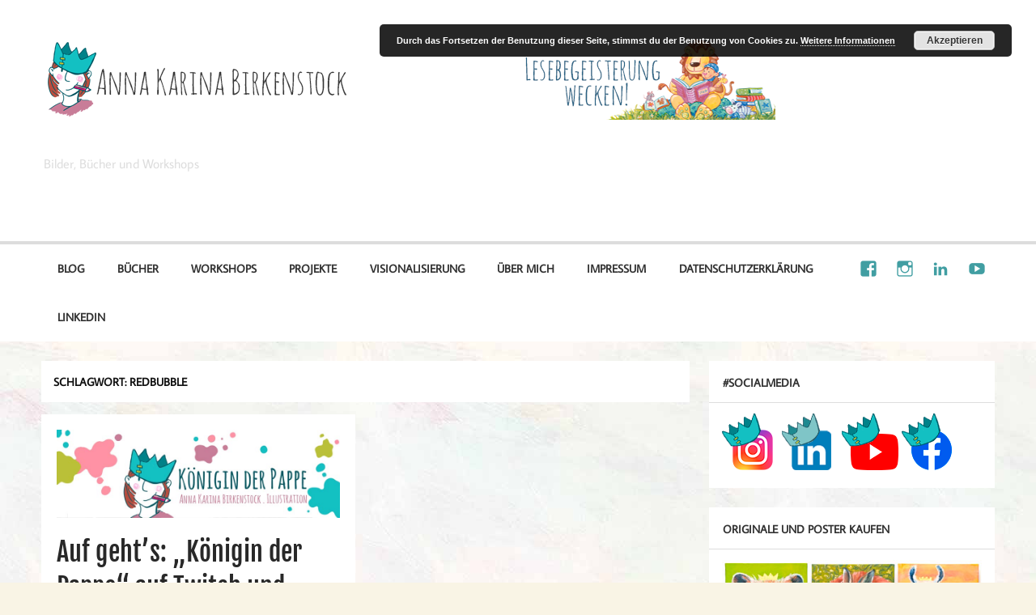

--- FILE ---
content_type: text/html; charset=UTF-8
request_url: https://www.annakarina.de/blog/tag/redbubble/
body_size: 12306
content:
<!DOCTYPE html><!-- HTML 5 -->
<html lang="de">

<head>
<meta charset="UTF-8" />
<meta name="viewport" content="width=device-width, initial-scale=1">
<link rel="profile" href="http://gmpg.org/xfn/11" />
<link rel="pingback" href="https://www.annakarina.de/xmlrpc.php" />

<title>Redbubble &#8211; Anna Karina Birkenstock</title>
<meta name='robots' content='max-image-preview:large' />
<link rel="alternate" type="application/rss+xml" title="Anna Karina Birkenstock &raquo; Feed" href="https://www.annakarina.de/feed/" />
<link rel="alternate" type="application/rss+xml" title="Anna Karina Birkenstock &raquo; Kommentar-Feed" href="https://www.annakarina.de/comments/feed/" />
<link rel="alternate" type="text/calendar" title="Anna Karina Birkenstock &raquo; iCal Feed" href="https://www.annakarina.de/events/?ical=1" />
<link rel="alternate" type="application/rss+xml" title="Anna Karina Birkenstock &raquo; Redbubble Schlagwort-Feed" href="https://www.annakarina.de/blog/tag/redbubble/feed/" />
<style id='wp-img-auto-sizes-contain-inline-css' type='text/css'>
img:is([sizes=auto i],[sizes^="auto," i]){contain-intrinsic-size:3000px 1500px}
/*# sourceURL=wp-img-auto-sizes-contain-inline-css */
</style>
<link rel='stylesheet' id='momentous-custom-fonts-css' href='https://www.annakarina.de/wp-content/themes/momentous-lite/css/custom-fonts.css?ver=20180413' type='text/css' media='all' />
<style id='wp-emoji-styles-inline-css' type='text/css'>

	img.wp-smiley, img.emoji {
		display: inline !important;
		border: none !important;
		box-shadow: none !important;
		height: 1em !important;
		width: 1em !important;
		margin: 0 0.07em !important;
		vertical-align: -0.1em !important;
		background: none !important;
		padding: 0 !important;
	}
/*# sourceURL=wp-emoji-styles-inline-css */
</style>
<link rel='stylesheet' id='wp-block-library-css' href='https://www.annakarina.de/wp-includes/css/dist/block-library/style.min.css?ver=6.9' type='text/css' media='all' />
<style id='wp-block-list-inline-css' type='text/css'>
ol,ul{box-sizing:border-box}:root :where(.wp-block-list.has-background){padding:1.25em 2.375em}
/*# sourceURL=https://www.annakarina.de/wp-includes/blocks/list/style.min.css */
</style>
<style id='wp-block-paragraph-inline-css' type='text/css'>
.is-small-text{font-size:.875em}.is-regular-text{font-size:1em}.is-large-text{font-size:2.25em}.is-larger-text{font-size:3em}.has-drop-cap:not(:focus):first-letter{float:left;font-size:8.4em;font-style:normal;font-weight:100;line-height:.68;margin:.05em .1em 0 0;text-transform:uppercase}body.rtl .has-drop-cap:not(:focus):first-letter{float:none;margin-left:.1em}p.has-drop-cap.has-background{overflow:hidden}:root :where(p.has-background){padding:1.25em 2.375em}:where(p.has-text-color:not(.has-link-color)) a{color:inherit}p.has-text-align-left[style*="writing-mode:vertical-lr"],p.has-text-align-right[style*="writing-mode:vertical-rl"]{rotate:180deg}
/*# sourceURL=https://www.annakarina.de/wp-includes/blocks/paragraph/style.min.css */
</style>
<style id='global-styles-inline-css' type='text/css'>
:root{--wp--preset--aspect-ratio--square: 1;--wp--preset--aspect-ratio--4-3: 4/3;--wp--preset--aspect-ratio--3-4: 3/4;--wp--preset--aspect-ratio--3-2: 3/2;--wp--preset--aspect-ratio--2-3: 2/3;--wp--preset--aspect-ratio--16-9: 16/9;--wp--preset--aspect-ratio--9-16: 9/16;--wp--preset--color--black: #353535;--wp--preset--color--cyan-bluish-gray: #abb8c3;--wp--preset--color--white: #ffffff;--wp--preset--color--pale-pink: #f78da7;--wp--preset--color--vivid-red: #cf2e2e;--wp--preset--color--luminous-vivid-orange: #ff6900;--wp--preset--color--luminous-vivid-amber: #fcb900;--wp--preset--color--light-green-cyan: #7bdcb5;--wp--preset--color--vivid-green-cyan: #00d084;--wp--preset--color--pale-cyan-blue: #8ed1fc;--wp--preset--color--vivid-cyan-blue: #0693e3;--wp--preset--color--vivid-purple: #9b51e0;--wp--preset--color--primary: #22a8d8;--wp--preset--color--light-gray: #f0f0f0;--wp--preset--color--dark-gray: #777777;--wp--preset--gradient--vivid-cyan-blue-to-vivid-purple: linear-gradient(135deg,rgb(6,147,227) 0%,rgb(155,81,224) 100%);--wp--preset--gradient--light-green-cyan-to-vivid-green-cyan: linear-gradient(135deg,rgb(122,220,180) 0%,rgb(0,208,130) 100%);--wp--preset--gradient--luminous-vivid-amber-to-luminous-vivid-orange: linear-gradient(135deg,rgb(252,185,0) 0%,rgb(255,105,0) 100%);--wp--preset--gradient--luminous-vivid-orange-to-vivid-red: linear-gradient(135deg,rgb(255,105,0) 0%,rgb(207,46,46) 100%);--wp--preset--gradient--very-light-gray-to-cyan-bluish-gray: linear-gradient(135deg,rgb(238,238,238) 0%,rgb(169,184,195) 100%);--wp--preset--gradient--cool-to-warm-spectrum: linear-gradient(135deg,rgb(74,234,220) 0%,rgb(151,120,209) 20%,rgb(207,42,186) 40%,rgb(238,44,130) 60%,rgb(251,105,98) 80%,rgb(254,248,76) 100%);--wp--preset--gradient--blush-light-purple: linear-gradient(135deg,rgb(255,206,236) 0%,rgb(152,150,240) 100%);--wp--preset--gradient--blush-bordeaux: linear-gradient(135deg,rgb(254,205,165) 0%,rgb(254,45,45) 50%,rgb(107,0,62) 100%);--wp--preset--gradient--luminous-dusk: linear-gradient(135deg,rgb(255,203,112) 0%,rgb(199,81,192) 50%,rgb(65,88,208) 100%);--wp--preset--gradient--pale-ocean: linear-gradient(135deg,rgb(255,245,203) 0%,rgb(182,227,212) 50%,rgb(51,167,181) 100%);--wp--preset--gradient--electric-grass: linear-gradient(135deg,rgb(202,248,128) 0%,rgb(113,206,126) 100%);--wp--preset--gradient--midnight: linear-gradient(135deg,rgb(2,3,129) 0%,rgb(40,116,252) 100%);--wp--preset--font-size--small: 13px;--wp--preset--font-size--medium: 20px;--wp--preset--font-size--large: 36px;--wp--preset--font-size--x-large: 42px;--wp--preset--spacing--20: 0.44rem;--wp--preset--spacing--30: 0.67rem;--wp--preset--spacing--40: 1rem;--wp--preset--spacing--50: 1.5rem;--wp--preset--spacing--60: 2.25rem;--wp--preset--spacing--70: 3.38rem;--wp--preset--spacing--80: 5.06rem;--wp--preset--shadow--natural: 6px 6px 9px rgba(0, 0, 0, 0.2);--wp--preset--shadow--deep: 12px 12px 50px rgba(0, 0, 0, 0.4);--wp--preset--shadow--sharp: 6px 6px 0px rgba(0, 0, 0, 0.2);--wp--preset--shadow--outlined: 6px 6px 0px -3px rgb(255, 255, 255), 6px 6px rgb(0, 0, 0);--wp--preset--shadow--crisp: 6px 6px 0px rgb(0, 0, 0);}:where(.is-layout-flex){gap: 0.5em;}:where(.is-layout-grid){gap: 0.5em;}body .is-layout-flex{display: flex;}.is-layout-flex{flex-wrap: wrap;align-items: center;}.is-layout-flex > :is(*, div){margin: 0;}body .is-layout-grid{display: grid;}.is-layout-grid > :is(*, div){margin: 0;}:where(.wp-block-columns.is-layout-flex){gap: 2em;}:where(.wp-block-columns.is-layout-grid){gap: 2em;}:where(.wp-block-post-template.is-layout-flex){gap: 1.25em;}:where(.wp-block-post-template.is-layout-grid){gap: 1.25em;}.has-black-color{color: var(--wp--preset--color--black) !important;}.has-cyan-bluish-gray-color{color: var(--wp--preset--color--cyan-bluish-gray) !important;}.has-white-color{color: var(--wp--preset--color--white) !important;}.has-pale-pink-color{color: var(--wp--preset--color--pale-pink) !important;}.has-vivid-red-color{color: var(--wp--preset--color--vivid-red) !important;}.has-luminous-vivid-orange-color{color: var(--wp--preset--color--luminous-vivid-orange) !important;}.has-luminous-vivid-amber-color{color: var(--wp--preset--color--luminous-vivid-amber) !important;}.has-light-green-cyan-color{color: var(--wp--preset--color--light-green-cyan) !important;}.has-vivid-green-cyan-color{color: var(--wp--preset--color--vivid-green-cyan) !important;}.has-pale-cyan-blue-color{color: var(--wp--preset--color--pale-cyan-blue) !important;}.has-vivid-cyan-blue-color{color: var(--wp--preset--color--vivid-cyan-blue) !important;}.has-vivid-purple-color{color: var(--wp--preset--color--vivid-purple) !important;}.has-black-background-color{background-color: var(--wp--preset--color--black) !important;}.has-cyan-bluish-gray-background-color{background-color: var(--wp--preset--color--cyan-bluish-gray) !important;}.has-white-background-color{background-color: var(--wp--preset--color--white) !important;}.has-pale-pink-background-color{background-color: var(--wp--preset--color--pale-pink) !important;}.has-vivid-red-background-color{background-color: var(--wp--preset--color--vivid-red) !important;}.has-luminous-vivid-orange-background-color{background-color: var(--wp--preset--color--luminous-vivid-orange) !important;}.has-luminous-vivid-amber-background-color{background-color: var(--wp--preset--color--luminous-vivid-amber) !important;}.has-light-green-cyan-background-color{background-color: var(--wp--preset--color--light-green-cyan) !important;}.has-vivid-green-cyan-background-color{background-color: var(--wp--preset--color--vivid-green-cyan) !important;}.has-pale-cyan-blue-background-color{background-color: var(--wp--preset--color--pale-cyan-blue) !important;}.has-vivid-cyan-blue-background-color{background-color: var(--wp--preset--color--vivid-cyan-blue) !important;}.has-vivid-purple-background-color{background-color: var(--wp--preset--color--vivid-purple) !important;}.has-black-border-color{border-color: var(--wp--preset--color--black) !important;}.has-cyan-bluish-gray-border-color{border-color: var(--wp--preset--color--cyan-bluish-gray) !important;}.has-white-border-color{border-color: var(--wp--preset--color--white) !important;}.has-pale-pink-border-color{border-color: var(--wp--preset--color--pale-pink) !important;}.has-vivid-red-border-color{border-color: var(--wp--preset--color--vivid-red) !important;}.has-luminous-vivid-orange-border-color{border-color: var(--wp--preset--color--luminous-vivid-orange) !important;}.has-luminous-vivid-amber-border-color{border-color: var(--wp--preset--color--luminous-vivid-amber) !important;}.has-light-green-cyan-border-color{border-color: var(--wp--preset--color--light-green-cyan) !important;}.has-vivid-green-cyan-border-color{border-color: var(--wp--preset--color--vivid-green-cyan) !important;}.has-pale-cyan-blue-border-color{border-color: var(--wp--preset--color--pale-cyan-blue) !important;}.has-vivid-cyan-blue-border-color{border-color: var(--wp--preset--color--vivid-cyan-blue) !important;}.has-vivid-purple-border-color{border-color: var(--wp--preset--color--vivid-purple) !important;}.has-vivid-cyan-blue-to-vivid-purple-gradient-background{background: var(--wp--preset--gradient--vivid-cyan-blue-to-vivid-purple) !important;}.has-light-green-cyan-to-vivid-green-cyan-gradient-background{background: var(--wp--preset--gradient--light-green-cyan-to-vivid-green-cyan) !important;}.has-luminous-vivid-amber-to-luminous-vivid-orange-gradient-background{background: var(--wp--preset--gradient--luminous-vivid-amber-to-luminous-vivid-orange) !important;}.has-luminous-vivid-orange-to-vivid-red-gradient-background{background: var(--wp--preset--gradient--luminous-vivid-orange-to-vivid-red) !important;}.has-very-light-gray-to-cyan-bluish-gray-gradient-background{background: var(--wp--preset--gradient--very-light-gray-to-cyan-bluish-gray) !important;}.has-cool-to-warm-spectrum-gradient-background{background: var(--wp--preset--gradient--cool-to-warm-spectrum) !important;}.has-blush-light-purple-gradient-background{background: var(--wp--preset--gradient--blush-light-purple) !important;}.has-blush-bordeaux-gradient-background{background: var(--wp--preset--gradient--blush-bordeaux) !important;}.has-luminous-dusk-gradient-background{background: var(--wp--preset--gradient--luminous-dusk) !important;}.has-pale-ocean-gradient-background{background: var(--wp--preset--gradient--pale-ocean) !important;}.has-electric-grass-gradient-background{background: var(--wp--preset--gradient--electric-grass) !important;}.has-midnight-gradient-background{background: var(--wp--preset--gradient--midnight) !important;}.has-small-font-size{font-size: var(--wp--preset--font-size--small) !important;}.has-medium-font-size{font-size: var(--wp--preset--font-size--medium) !important;}.has-large-font-size{font-size: var(--wp--preset--font-size--large) !important;}.has-x-large-font-size{font-size: var(--wp--preset--font-size--x-large) !important;}
/*# sourceURL=global-styles-inline-css */
</style>

<style id='classic-theme-styles-inline-css' type='text/css'>
/*! This file is auto-generated */
.wp-block-button__link{color:#fff;background-color:#32373c;border-radius:9999px;box-shadow:none;text-decoration:none;padding:calc(.667em + 2px) calc(1.333em + 2px);font-size:1.125em}.wp-block-file__button{background:#32373c;color:#fff;text-decoration:none}
/*# sourceURL=/wp-includes/css/classic-themes.min.css */
</style>
<link rel='stylesheet' id='momentous-lite-stylesheet-css' href='https://www.annakarina.de/wp-content/themes/momentous-lite/style.css?ver=1.4.5' type='text/css' media='all' />
<link rel='stylesheet' id='momentous-pro-stylesheet-css' href='https://www.annakarina.de/wp-content/plugins/momentous-pro/css/momentous-pro.css?ver=1.0.2' type='text/css' media='all' />
<link rel='stylesheet' id='genericons-css' href='https://www.annakarina.de/wp-content/themes/momentous-lite/css/genericons/genericons.css?ver=3.4.1' type='text/css' media='all' />
<link rel='stylesheet' id='fancybox-css' href='https://www.annakarina.de/wp-content/plugins/easy-fancybox/fancybox/1.5.4/jquery.fancybox.min.css?ver=6.9' type='text/css' media='screen' />
<style id='fancybox-inline-css' type='text/css'>
#fancybox-outer{background:#000}#fancybox-content{background:#000;border-color:#000;color:inherit;}#fancybox-title,#fancybox-title-float-main{color:#fff}
/*# sourceURL=fancybox-inline-css */
</style>
<script type="text/javascript" src="https://www.annakarina.de/wp-includes/js/jquery/jquery.min.js?ver=3.7.1" id="jquery-core-js"></script>
<script type="text/javascript" src="https://www.annakarina.de/wp-includes/js/jquery/jquery-migrate.min.js?ver=3.4.1" id="jquery-migrate-js"></script>
<script type="text/javascript" src="https://www.annakarina.de/wp-content/themes/momentous-lite/js/navigation.js?ver=20160719" id="momentous-lite-jquery-navigation-js"></script>
<script type="text/javascript" src="https://www.annakarina.de/wp-includes/js/imagesloaded.min.js?ver=5.0.0" id="imagesloaded-js"></script>
<script type="text/javascript" src="https://www.annakarina.de/wp-includes/js/masonry.min.js?ver=4.2.2" id="masonry-js"></script>
<script type="text/javascript" src="https://www.annakarina.de/wp-content/themes/momentous-lite/js/masonry-init.js?ver=20160719" id="momentous-lite-masonry-js"></script>
<link rel="https://api.w.org/" href="https://www.annakarina.de/wp-json/" /><link rel="alternate" title="JSON" type="application/json" href="https://www.annakarina.de/wp-json/wp/v2/tags/167" /><link rel="EditURI" type="application/rsd+xml" title="RSD" href="https://www.annakarina.de/xmlrpc.php?rsd" />
<meta name="tec-api-version" content="v1"><meta name="tec-api-origin" content="https://www.annakarina.de"><link rel="alternate" href="https://www.annakarina.de/wp-json/tribe/events/v1/events/?tags=redbubble" /><style type="text/css">
			#header-wrap {
				background-color: #ffffff;
			}
			#mainnav-icon:hover:after, .mainnav-toggle:hover:after, #mainnav-menu a:hover, #mainnav-menu ul a:link, #mainnav-menu ul a:visited,
			#mainnav-menu li.current_page_item a, #mainnav-menu li.current-menu-item a, #mainnav-menu .submenu-dropdown-toggle:hover:before,
			#social-icons-menu li a, #social-icons-menu li a:before {
				color: #419ea2;
			}
			@media only screen and (min-width: 60em) {
				#mainnav-menu ul {
					background-color: #419ea2;
				}
				#mainnav-menu ul a:link, #mainnav-menu ul a:visited {
					color: #fff;
				}
			}
			a, a:link, a:visited, .comment a:link, .comment a:visited,
			.postinfo span a:hover, .postinfo span a:active, .postinfo .meta-comments a:hover, .postinfo .meta-comments a:active,
			.postinfo .meta-comments a:hover:before, .post-pagination a:hover, .post-pagination .current {
				color: #419ea2;
			}
			input[type="submit"], .more-link, #commentform #submit {
				background-color: #419ea2;
			}
			.sticky {
				border-left: 5px solid #419ea2;
			}
			.widget a:link, .widget a:visited {
				color: #419ea2;
			}
			#footer-wrap, #footer-bg {
				background-color: #565656;
			}</style><style type="text/css" id="custom-background-css">
body.custom-background { background-color: #f9f4e5; background-image: url("https://www.annakarina.de/wp-content/uploads/2015/09/backgruound.jpg"); background-position: left top; background-size: auto; background-repeat: repeat; background-attachment: scroll; }
</style>
	<link rel="icon" href="https://www.annakarina.de/wp-content/uploads/2021/01/emote_herz.png" sizes="32x32" />
<link rel="icon" href="https://www.annakarina.de/wp-content/uploads/2021/01/emote_herz.png" sizes="192x192" />
<link rel="apple-touch-icon" href="https://www.annakarina.de/wp-content/uploads/2021/01/emote_herz.png" />
<meta name="msapplication-TileImage" content="https://www.annakarina.de/wp-content/uploads/2021/01/emote_herz.png" />
<link rel='stylesheet' id='basecss-css' href='https://www.annakarina.de/wp-content/plugins/eu-cookie-law/css/style.css?ver=6.9' type='text/css' media='all' />
</head>

<body class="archive tag tag-redbubble tag-167 custom-background wp-custom-logo wp-theme-momentous-lite tribe-no-js page-template-momentous-lite">

<a class="skip-link screen-reader-text" href="#content">Zum Inhalt springen</a>


<div id="wrapper" class="hfeed">

	<div id="header-wrap">

		
		<header id="header" class="container clearfix" role="banner">

			<div id="logo">

				<a href="https://www.annakarina.de/" class="custom-logo-link" rel="home"><img width="904" height="100" src="https://www.annakarina.de/wp-content/uploads/2021/01/Logo2021.png" class="custom-logo" alt="Anna Karina Birkenstock" decoding="async" fetchpriority="high" srcset="https://www.annakarina.de/wp-content/uploads/2021/01/Logo2021.png 904w, https://www.annakarina.de/wp-content/uploads/2021/01/Logo2021-280x31.png 280w, https://www.annakarina.de/wp-content/uploads/2021/01/Logo2021-768x85.png 768w, https://www.annakarina.de/wp-content/uploads/2021/01/Logo2021-900x100.png 900w" sizes="(max-width: 904px) 100vw, 904px" /></a>				
		<p class="site-title"><a href="https://www.annakarina.de/" rel="home">Anna Karina Birkenstock</a></p>

					
			<p class="site-description">Bilder, Bücher und Workshops</p>

		
			</div>

			<div id="header-content" class="clearfix">

				
				
					<nav id="topnav" class="clearfix" role="navigation">
						<ul id="topnav-menu" class="top-navigation-menu"><li id="menu-item-1843" class="menu-item menu-item-type-custom menu-item-object-custom menu-item-home menu-item-1843"><a href="https://www.annakarina.de/">Illustration</a></li>
<li id="menu-item-1844" class="menu-item menu-item-type-custom menu-item-object-custom menu-item-1844"><a href="http://visionalisierung.annakarina.de">Visionalisierung</a></li>
</ul>					</nav>

				
			</div>

		</header>

		<div id="navigation-wrap">

			<div id="navigation" class="container clearfix">

				
						<div id="navi-social-icons" class="social-icons-wrap clearfix">
							<ul id="social-icons-menu" class="menu"><li id="menu-item-557" class="menu-item menu-item-type-custom menu-item-object-custom menu-item-557"><a href="http://www.facebook.com/annakarinabirkenstock"><span class="screen-reader-text">Facebook</span></a></li>
<li id="menu-item-1644" class="menu-item menu-item-type-custom menu-item-object-custom menu-item-1644"><a href="https://www.instagram.com/annakarinabirkenstock"><span class="screen-reader-text">Instagram</span></a></li>
<li id="menu-item-1854" class="menu-item menu-item-type-custom menu-item-object-custom menu-item-1854"><a href="https://www.linkedin.com/in/annakarinabirkenstock"><span class="screen-reader-text">Linkedin</span></a></li>
<li id="menu-item-1650" class="menu-item menu-item-type-custom menu-item-object-custom menu-item-1650"><a href="https://www.youtube.com/channel/UCb4K-ncmt05UV1F60tZQ1hw"><span class="screen-reader-text">YouTube</span></a></li>
</ul>						</div>

				

				<nav id="mainnav" class="clearfix" role="navigation">
					<ul id="mainnav-menu" class="main-navigation-menu"><li id="menu-item-29" class="menu-item menu-item-type-taxonomy menu-item-object-category menu-item-has-children menu-item-29"><a href="https://www.annakarina.de/blog/category/allgemein/">Blog</a>
<ul class="sub-menu">
	<li id="menu-item-59" class="menu-item menu-item-type-taxonomy menu-item-object-category menu-item-59"><a href="https://www.annakarina.de/blog/category/lesungen/">Lesungen &amp; Workshops</a></li>
	<li id="menu-item-986" class="menu-item menu-item-type-taxonomy menu-item-object-category menu-item-986"><a href="https://www.annakarina.de/blog/category/lesefoerderung/">Lesebegeisterung</a></li>
	<li id="menu-item-285" class="menu-item menu-item-type-taxonomy menu-item-object-category menu-item-285"><a href="https://www.annakarina.de/blog/category/veroeffentlichungen/">Veröffentlichungen</a></li>
	<li id="menu-item-286" class="menu-item menu-item-type-taxonomy menu-item-object-category menu-item-286"><a href="https://www.annakarina.de/blog/category/cartoon/">Cartoon</a></li>
	<li id="menu-item-288" class="menu-item menu-item-type-taxonomy menu-item-object-category menu-item-288"><a href="https://www.annakarina.de/blog/category/messen-und-fachveranstaltungen/">Messen und Fachveranstaltungen</a></li>
	<li id="menu-item-599" class="menu-item menu-item-type-taxonomy menu-item-object-category menu-item-599"><a href="https://www.annakarina.de/blog/category/hintergrundgeschichten/">Hintergrundgeschichten</a></li>
</ul>
</li>
<li id="menu-item-846" class="menu-item menu-item-type-post_type menu-item-object-page menu-item-has-children menu-item-846"><a href="https://www.annakarina.de/buecher/">Bücher</a>
<ul class="sub-menu">
	<li id="menu-item-1790" class="menu-item menu-item-type-post_type menu-item-object-post menu-item-1790"><a href="https://www.annakarina.de/blog/2021/09/01/kaethes-wundersame-reise/">Käthes wundersame Reise</a></li>
	<li id="menu-item-1673" class="menu-item menu-item-type-post_type menu-item-object-post menu-item-1673"><a href="https://www.annakarina.de/blog/2021/09/16/verhexterspiegel/">Mama und der verhexte Spiegel, mit Brigitte Endres</a></li>
	<li id="menu-item-1674" class="menu-item menu-item-type-post_type menu-item-object-post menu-item-1674"><a href="https://www.annakarina.de/blog/2019/10/01/joschi/">Was ist los Joschi Bär? von Brigitte Endres</a></li>
	<li id="menu-item-1548" class="menu-item menu-item-type-post_type menu-item-object-post menu-item-1548"><a href="https://www.annakarina.de/blog/2024/05/25/carlsen/">Tierische Bücher bei Carlsen</a></li>
	<li id="menu-item-1417" class="menu-item menu-item-type-post_type menu-item-object-post menu-item-1417"><a href="https://www.annakarina.de/blog/2018/12/11/spielbuecher-bei-coppenrath/">Spielbücher bei Coppenrath</a></li>
	<li id="menu-item-1108" class="menu-item menu-item-type-post_type menu-item-object-post menu-item-1108"><a href="https://www.annakarina.de/blog/2016/04/02/lille-und-loewe/">Lille und Löwe</a></li>
	<li id="menu-item-973" class="menu-item menu-item-type-post_type menu-item-object-post menu-item-973"><a href="https://www.annakarina.de/blog/2013/09/17/freda-die-kleine-wunschfee/">Freda, die kleine Wunschfee</a></li>
	<li id="menu-item-972" class="menu-item menu-item-type-post_type menu-item-object-post menu-item-972"><a href="https://www.annakarina.de/blog/2013/09/17/die-kleinen-grossen-helden/">Die Kleinen großen Helden</a></li>
	<li id="menu-item-970" class="menu-item menu-item-type-post_type menu-item-object-post menu-item-970"><a href="https://www.annakarina.de/blog/2013/09/17/was-kitzelt-dich-am-naeschen/">Was kitzelt dich am Näschen? – Die Reihe</a></li>
	<li id="menu-item-969" class="menu-item menu-item-type-post_type menu-item-object-post menu-item-969"><a href="https://www.annakarina.de/blog/2013/09/01/komm-kuscheln-kleiner-hase-2/">Komm kuscheln, kleiner Hase!</a></li>
	<li id="menu-item-971" class="menu-item menu-item-type-post_type menu-item-object-post menu-item-971"><a href="https://www.annakarina.de/blog/2014/06/01/religioeseskinderbuch/">Religiöses Kinderbuch &#038; Adventskalender</a></li>
</ul>
</li>
<li id="menu-item-537" class="menu-item menu-item-type-post_type menu-item-object-page menu-item-537"><a href="https://www.annakarina.de/lesungenworkshops/">Workshops</a></li>
<li id="menu-item-595" class="menu-item menu-item-type-taxonomy menu-item-object-category menu-item-595"><a href="https://www.annakarina.de/blog/category/projekte/">Projekte</a></li>
<li id="menu-item-1846" class="menu-item menu-item-type-custom menu-item-object-custom menu-item-1846"><a href="https://visionalisierung.annakarina.de">Visionalisierung</a></li>
<li id="menu-item-469" class="menu-item menu-item-type-post_type menu-item-object-page menu-item-469"><a href="https://www.annakarina.de/ueber-mich/">Über mich</a></li>
<li id="menu-item-28" class="menu-item menu-item-type-post_type menu-item-object-page menu-item-28"><a href="https://www.annakarina.de/impressum/">Impressum</a></li>
<li id="menu-item-1114" class="menu-item menu-item-type-post_type menu-item-object-page menu-item-1114"><a href="https://www.annakarina.de/datenschutzerklaerung/">Datenschutzerklärung</a></li>
<li id="menu-item-1852" class="menu-item menu-item-type-post_type menu-item-object-page menu-item-1852"><a href="https://www.annakarina.de/linkedin/">Linkedin</a></li>
</ul>				</nav>

			</div>

		</div>

	</div>

	

	<div id="wrap" class="container clearfix">
		
		<section id="content" class="primary" role="main">
	
						
				<header class="page-header">
					<h1 class="archive-title">Schlagwort: <span>Redbubble</span></h1>				</header>
			
									
			<div id="post-wrapper" class="post-wrapper clearfix">

				
	<div class="post-wrap clearfix">

		<article id="post-1791" class="post-1791 post type-post status-publish format-standard has-post-thumbnail hentry category-aktuelles category-allgemein category-hintergrundgeschichten category-kinderzimmerwande category-lesungen category-messen-und-fachveranstaltungen category-projekte category-veroeffentlichungen tag-galerie tag-instagram tag-merch tag-redbubble tag-stipendium tag-twitch tag-veroffentlichung tag-youtube">

			
		<a href="https://www.annakarina.de/blog/2021/08/01/koenigin-der-pappe-auf-twitch-und-youtube/" rel="bookmark">
			<img width="800" height="250" src="https://www.annakarina.de/wp-content/uploads/2022/03/beitrag_stipendium.jpg" class="attachment-post-thumbnail size-post-thumbnail wp-post-image" alt="" decoding="async" srcset="https://www.annakarina.de/wp-content/uploads/2022/03/beitrag_stipendium.jpg 800w, https://www.annakarina.de/wp-content/uploads/2022/03/beitrag_stipendium-280x88.jpg 280w, https://www.annakarina.de/wp-content/uploads/2022/03/beitrag_stipendium-768x240.jpg 768w" sizes="(max-width: 800px) 100vw, 800px" />		</a>


			<h2 class="entry-title post-title"><a href="https://www.annakarina.de/blog/2021/08/01/koenigin-der-pappe-auf-twitch-und-youtube/" rel="bookmark">Auf geht&#8217;s: &#8222;Königin der Pappe&#8220; auf Twitch und YouTube</a></h2>
			<div class="entry-meta postmeta clearfix"><span class="meta-date">Veröffentlicht am <a href="https://www.annakarina.de/blog/2021/08/01/koenigin-der-pappe-auf-twitch-und-youtube/" title="12:03" rel="bookmark"><time class="entry-date published updated" datetime="2021-08-01T12:03:00+02:00">1. August 2021</time></a></span></div>

			<div class="entry clearfix">
				<p>2020 habe ich mich auf das NRW Projektstipendium &#8222;Auf geht&#8217;s&#8220; beworben. Ziel war es, mich in verschiedenen Online Medien stärker zu präsentieren und während der [&#8230;]</p>
<a href="https://www.annakarina.de/blog/2021/08/01/koenigin-der-pappe-auf-twitch-und-youtube/" class="more-link">Weiterlesen &raquo;</a>			</div>

			<div class="postinfo clearfix">
			<div class="meta-comments">
				<a href="https://www.annakarina.de/blog/2021/08/01/koenigin-der-pappe-auf-twitch-und-youtube/#respond">0</a>			</div>

		
			<span class="meta-category">
				<a href="https://www.annakarina.de/blog/category/aktuelles/" rel="category tag">Aktuelles</a>, <a href="https://www.annakarina.de/blog/category/allgemein/" rel="category tag">Artikel</a>, <a href="https://www.annakarina.de/blog/category/hintergrundgeschichten/" rel="category tag">Hintergrundgeschichten</a>, <a href="https://www.annakarina.de/blog/category/kinderzimmerwande/" rel="category tag">Kinderzimmerwände</a>, <a href="https://www.annakarina.de/blog/category/lesungen/" rel="category tag">Lesungen &amp; Workshops</a>, <a href="https://www.annakarina.de/blog/category/messen-und-fachveranstaltungen/" rel="category tag">Messen und Fachveranstaltungen</a>, <a href="https://www.annakarina.de/blog/category/projekte/" rel="category tag">Projekte</a>, <a href="https://www.annakarina.de/blog/category/veroeffentlichungen/" rel="category tag">Veröffentlichungen</a>			</span>

		</div>

		</article>

	</div>
			
			</div>
			
						
		</section>
		
		
	<section id="sidebar" class="secondary clearfix" role="complementary">

		<aside id="text-2" class="widget widget_text"><h3 class="widgettitle"><span>#socialmedia</span></h3>			<div class="textwidget"><a href="https://www.instagram.com/annakarinabirkenstock" target="_blank"><img class="alignnone size-medium wp-image-980" src="https://www.annakarina.de/wp-content/uploads/2021/01/socialmeida_link_instagram.png" alt="Instagram" width="70" height="70"  /></a>
<a href="https://www.linkedin.com/in/annakarinabirkenstock" target="_blank"><img class="alignnone size-medium wp-image-980" src="https://www.annakarina.de/wp-content/uploads/2024/05/socialmeida_links_linkedin.png" alt="Twitch" width="70" height="70"  /></a>
<a href="https://www.youtube.com/channel/UCb4K-ncmt05UV1F60tZQ1hw" target="_blank"><img class="alignnone size-medium wp-image-980" src="https://www.annakarina.de/wp-content/uploads/2021/01/socialmeida_links_youtube.png" alt="YouTube" width="70" height="70"  /></a>
<a href="https://www.facebook.com/annakarinabirkenstock/" target="_blank"><img class="alignnone size-medium wp-image-980" src="https://www.annakarina.de/wp-content/uploads/2021/01/socialmeida_links_facebook.png" alt="Facebook" width="70" height="70"  /></a>


</div>
		</aside><aside id="text-5" class="widget widget_text"><h3 class="widgettitle"><span>Originale und Poster kaufen</span></h3>			<div class="textwidget"><p><a href="https://www.koeniginderpappe.de/" target="_blank" rel="noopener"><img loading="lazy" decoding="async" class="alignnone size-medium wp-image-980" src="https://www.annakarina.de/wp-content/uploads/2021/01/werbung_shop.jpg" alt="Galerie" width="400" height="146" /></a></p>
</div>
		</aside><aside id="text-6" class="widget widget_text"><h3 class="widgettitle"><span>Mein Shop auf Redbubble</span></h3>			<div class="textwidget"><p><a href="https://www.redbubble.com/de/people/koeniginderpapp" target="_blank" rel="noopener"><img loading="lazy" decoding="async" class="alignnone size-medium wp-image-980" src="https://www.annakarina.de/wp-content/uploads/2021/01/werbung_redbubble.jpg" alt="Galerie" width="400" height="146" /></a></p>
</div>
		</aside><aside id="tag_cloud-2" class="widget widget_tag_cloud"><h3 class="widgettitle"><span>Schlagwörter</span></h3><div class="tagcloud"><a href="https://www.annakarina.de/blog/tag/adventskalender/" class="tag-cloud-link tag-link-71 tag-link-position-1" style="font-size: 16.947368421053pt;" aria-label="Adventskalender (13 Einträge)">Adventskalender</a>
<a href="https://www.annakarina.de/blog/tag/arsedition/" class="tag-cloud-link tag-link-13 tag-link-position-2" style="font-size: 22pt;" aria-label="arsEdition (42 Einträge)">arsEdition</a>
<a href="https://www.annakarina.de/blog/tag/bilderbuch/" class="tag-cloud-link tag-link-83 tag-link-position-3" style="font-size: 18.105263157895pt;" aria-label="Bilderbuch (17 Einträge)">Bilderbuch</a>
<a href="https://www.annakarina.de/blog/tag/buchmesse/" class="tag-cloud-link tag-link-18 tag-link-position-4" style="font-size: 8pt;" aria-label="Buchmesse (1 Eintrag)">Buchmesse</a>
<a href="https://www.annakarina.de/blog/tag/bundesweiter-vorlesetag/" class="tag-cloud-link tag-link-116 tag-link-position-5" style="font-size: 9.8947368421053pt;" aria-label="Bundesweiter Vorlesetag (2 Einträge)">Bundesweiter Vorlesetag</a>
<a href="https://www.annakarina.de/blog/tag/bar/" class="tag-cloud-link tag-link-30 tag-link-position-6" style="font-size: 19.157894736842pt;" aria-label="Bär (22 Einträge)">Bär</a>
<a href="https://www.annakarina.de/blog/tag/cartoon/" class="tag-cloud-link tag-link-84 tag-link-position-7" style="font-size: 11.157894736842pt;" aria-label="Cartoon (3 Einträge)">Cartoon</a>
<a href="https://www.annakarina.de/blog/tag/comic/" class="tag-cloud-link tag-link-29 tag-link-position-8" style="font-size: 12.210526315789pt;" aria-label="Comic (4 Einträge)">Comic</a>
<a href="https://www.annakarina.de/blog/tag/depression/" class="tag-cloud-link tag-link-156 tag-link-position-9" style="font-size: 9.8947368421053pt;" aria-label="depression (2 Einträge)">depression</a>
<a href="https://www.annakarina.de/blog/tag/ente/" class="tag-cloud-link tag-link-25 tag-link-position-10" style="font-size: 12.210526315789pt;" aria-label="Ente (4 Einträge)">Ente</a>
<a href="https://www.annakarina.de/blog/tag/familienleben/" class="tag-cloud-link tag-link-49 tag-link-position-11" style="font-size: 11.157894736842pt;" aria-label="Familienleben (3 Einträge)">Familienleben</a>
<a href="https://www.annakarina.de/blog/tag/fingerfarbe/" class="tag-cloud-link tag-link-17 tag-link-position-12" style="font-size: 9.8947368421053pt;" aria-label="Fingerfarbe (2 Einträge)">Fingerfarbe</a>
<a href="https://www.annakarina.de/blog/tag/freda/" class="tag-cloud-link tag-link-41 tag-link-position-13" style="font-size: 17.473684210526pt;" aria-label="Freda (15 Einträge)">Freda</a>
<a href="https://www.annakarina.de/blog/tag/frosch/" class="tag-cloud-link tag-link-32 tag-link-position-14" style="font-size: 11.157894736842pt;" aria-label="Frosch (3 Einträge)">Frosch</a>
<a href="https://www.annakarina.de/blog/tag/geschichten-ag/" class="tag-cloud-link tag-link-111 tag-link-position-15" style="font-size: 9.8947368421053pt;" aria-label="Geschichten AG (2 Einträge)">Geschichten AG</a>
<a href="https://www.annakarina.de/blog/tag/hennef/" class="tag-cloud-link tag-link-15 tag-link-position-16" style="font-size: 15.789473684211pt;" aria-label="Hennef (10 Einträge)">Hennef</a>
<a href="https://www.annakarina.de/blog/tag/hennef-tour-2015/" class="tag-cloud-link tag-link-78 tag-link-position-17" style="font-size: 13.789473684211pt;" aria-label="Hennef-Tour 2015 (6 Einträge)">Hennef-Tour 2015</a>
<a href="https://www.annakarina.de/blog/tag/ich-kuschel-dich-warm/" class="tag-cloud-link tag-link-14 tag-link-position-18" style="font-size: 18.947368421053pt;" aria-label="Ich kuschel dich warm (21 Einträge)">Ich kuschel dich warm</a>
<a href="https://www.annakarina.de/blog/tag/inspiration/" class="tag-cloud-link tag-link-53 tag-link-position-19" style="font-size: 12.210526315789pt;" aria-label="Inspiration (4 Einträge)">Inspiration</a>
<a href="https://www.annakarina.de/blog/tag/interview/" class="tag-cloud-link tag-link-115 tag-link-position-20" style="font-size: 9.8947368421053pt;" aria-label="Interview (2 Einträge)">Interview</a>
<a href="https://www.annakarina.de/blog/tag/kinderschutzbund/" class="tag-cloud-link tag-link-88 tag-link-position-21" style="font-size: 11.157894736842pt;" aria-label="Kinderschutzbund (3 Einträge)">Kinderschutzbund</a>
<a href="https://www.annakarina.de/blog/tag/klappen/" class="tag-cloud-link tag-link-38 tag-link-position-22" style="font-size: 9.8947368421053pt;" aria-label="Klappen (2 Einträge)">Klappen</a>
<a href="https://www.annakarina.de/blog/tag/kleine-grosse-helden/" class="tag-cloud-link tag-link-104 tag-link-position-23" style="font-size: 11.157894736842pt;" aria-label="Kleine große Helden (3 Einträge)">Kleine große Helden</a>
<a href="https://www.annakarina.de/blog/tag/kaptn-book/" class="tag-cloud-link tag-link-85 tag-link-position-24" style="font-size: 17.263157894737pt;" aria-label="Käpt&#039;n Book (14 Einträge)">Käpt&#039;n Book</a>
<a href="https://www.annakarina.de/blog/tag/leipzig/" class="tag-cloud-link tag-link-19 tag-link-position-25" style="font-size: 8pt;" aria-label="Leipzig (1 Eintrag)">Leipzig</a>
<a href="https://www.annakarina.de/blog/tag/lesebegeisterung/" class="tag-cloud-link tag-link-122 tag-link-position-26" style="font-size: 15.789473684211pt;" aria-label="Lesebegeisterung (10 Einträge)">Lesebegeisterung</a>
<a href="https://www.annakarina.de/blog/tag/lesefoerderung/" class="tag-cloud-link tag-link-107 tag-link-position-27" style="font-size: 16.526315789474pt;" aria-label="Leseförderung (12 Einträge)">Leseförderung</a>
<a href="https://www.annakarina.de/blog/tag/lesereise/" class="tag-cloud-link tag-link-10 tag-link-position-28" style="font-size: 19.684210526316pt;" aria-label="Lesereise (25 Einträge)">Lesereise</a>
<a href="https://www.annakarina.de/blog/tag/lesung/" class="tag-cloud-link tag-link-80 tag-link-position-29" style="font-size: 19.578947368421pt;" aria-label="Lesung (24 Einträge)">Lesung</a>
<a href="https://www.annakarina.de/blog/tag/multikuh/" class="tag-cloud-link tag-link-87 tag-link-position-30" style="font-size: 11.157894736842pt;" aria-label="Multikuh (3 Einträge)">Multikuh</a>
<a href="https://www.annakarina.de/blog/tag/munchen/" class="tag-cloud-link tag-link-11 tag-link-position-31" style="font-size: 8pt;" aria-label="München (1 Eintrag)">München</a>
<a href="https://www.annakarina.de/blog/tag/pappbuch/" class="tag-cloud-link tag-link-36 tag-link-position-32" style="font-size: 13.789473684211pt;" aria-label="Pappbuch (6 Einträge)">Pappbuch</a>
<a href="https://www.annakarina.de/blog/tag/reime/" class="tag-cloud-link tag-link-39 tag-link-position-33" style="font-size: 9.8947368421053pt;" aria-label="Reime (2 Einträge)">Reime</a>
<a href="https://www.annakarina.de/blog/tag/schaf/" class="tag-cloud-link tag-link-31 tag-link-position-34" style="font-size: 11.157894736842pt;" aria-label="Schaf (3 Einträge)">Schaf</a>
<a href="https://www.annakarina.de/blog/tag/sommer/" class="tag-cloud-link tag-link-46 tag-link-position-35" style="font-size: 11.157894736842pt;" aria-label="Sommer (3 Einträge)">Sommer</a>
<a href="https://www.annakarina.de/blog/tag/spiel/" class="tag-cloud-link tag-link-21 tag-link-position-36" style="font-size: 8pt;" aria-label="Spiel (1 Eintrag)">Spiel</a>
<a href="https://www.annakarina.de/blog/tag/stipendium/" class="tag-cloud-link tag-link-161 tag-link-position-37" style="font-size: 9.8947368421053pt;" aria-label="Stipendium (2 Einträge)">Stipendium</a>
<a href="https://www.annakarina.de/blog/tag/tilda-marleen-verlag/" class="tag-cloud-link tag-link-44 tag-link-position-38" style="font-size: 17.473684210526pt;" aria-label="Tilda Marleen Verlag (15 Einträge)">Tilda Marleen Verlag</a>
<a href="https://www.annakarina.de/blog/tag/veroffentlichung/" class="tag-cloud-link tag-link-22 tag-link-position-39" style="font-size: 18.736842105263pt;" aria-label="Veröffentlichung (20 Einträge)">Veröffentlichung</a>
<a href="https://www.annakarina.de/blog/tag/villa-mamaya/" class="tag-cloud-link tag-link-16 tag-link-position-40" style="font-size: 8pt;" aria-label="Villa Mamaya (1 Eintrag)">Villa Mamaya</a>
<a href="https://www.annakarina.de/blog/tag/weihnachten/" class="tag-cloud-link tag-link-86 tag-link-position-41" style="font-size: 17.263157894737pt;" aria-label="Weihnachten (14 Einträge)">Weihnachten</a>
<a href="https://www.annakarina.de/blog/tag/willkommens-abc/" class="tag-cloud-link tag-link-114 tag-link-position-42" style="font-size: 9.8947368421053pt;" aria-label="Willkommens ABC (2 Einträge)">Willkommens ABC</a>
<a href="https://www.annakarina.de/blog/tag/workshop/" class="tag-cloud-link tag-link-82 tag-link-position-43" style="font-size: 18.947368421053pt;" aria-label="Workshop (21 Einträge)">Workshop</a>
<a href="https://www.annakarina.de/blog/tag/wunschfee/" class="tag-cloud-link tag-link-42 tag-link-position-44" style="font-size: 17.473684210526pt;" aria-label="Wunschfee (15 Einträge)">Wunschfee</a>
<a href="https://www.annakarina.de/blog/tag/wunschgeschichten/" class="tag-cloud-link tag-link-35 tag-link-position-45" style="font-size: 17.263157894737pt;" aria-label="Wunschgeschichten (14 Einträge)">Wunschgeschichten</a></div>
</aside>
	</section>
	</div>
	
	
	<div id="footer-bg">
	
				
		<div id="footer-wrap">
		
			<footer id="footer" class="container clearfix" role="contentinfo">
				
				<span id="footer-text"></span>
				
				<div id="credit-link">Erstellt mit <a href="http://wordpress.org" title="WordPress">WordPress</a> und <a href="https://themezee.com/themes/momentous/" title="Momentous WordPress Theme">Momentous</a>.</div>
			
			</footer>
		
		</div>

	</div>
	
</div><!-- end #wrapper -->

<script type="speculationrules">
{"prefetch":[{"source":"document","where":{"and":[{"href_matches":"/*"},{"not":{"href_matches":["/wp-*.php","/wp-admin/*","/wp-content/uploads/*","/wp-content/*","/wp-content/plugins/*","/wp-content/themes/momentous-lite/*","/*\\?(.+)"]}},{"not":{"selector_matches":"a[rel~=\"nofollow\"]"}},{"not":{"selector_matches":".no-prefetch, .no-prefetch a"}}]},"eagerness":"conservative"}]}
</script>
		<script>
		( function ( body ) {
			'use strict';
			body.className = body.className.replace( /\btribe-no-js\b/, 'tribe-js' );
		} )( document.body );
		</script>
		<!-- Matomo -->
<script type="text/javascript">
  var _paq = _paq || [];
  /* tracker methods like "setCustomDimension" should be called before "trackPageView" */
  _paq.push(['trackPageView']);
  _paq.push(['enableLinkTracking']);
  (function() {
    var u="//matomo.bleib-neugierig.de/";
    _paq.push(['setTrackerUrl', u+'piwik.php']);
    _paq.push(['setSiteId', '3']);
    var d=document, g=d.createElement('script'), s=d.getElementsByTagName('script')[0];
    g.type='text/javascript'; g.async=true; g.defer=true; g.src=u+'piwik.js'; s.parentNode.insertBefore(g,s);
  })();
</script>
<!-- End Matomo Code -->
<script> /* <![CDATA[ */var tribe_l10n_datatables = {"aria":{"sort_ascending":": activate to sort column ascending","sort_descending":": activate to sort column descending"},"length_menu":"Show _MENU_ entries","empty_table":"No data available in table","info":"Showing _START_ to _END_ of _TOTAL_ entries","info_empty":"Showing 0 to 0 of 0 entries","info_filtered":"(filtered from _MAX_ total entries)","zero_records":"No matching records found","search":"Search:","all_selected_text":"All items on this page were selected. ","select_all_link":"Select all pages","clear_selection":"Clear Selection.","pagination":{"all":"All","next":"Next","previous":"Previous"},"select":{"rows":{"0":"","_":": Selected %d rows","1":": Selected 1 row"}},"datepicker":{"dayNames":["Sonntag","Montag","Dienstag","Mittwoch","Donnerstag","Freitag","Samstag"],"dayNamesShort":["So.","Mo.","Di.","Mi.","Do.","Fr.","Sa."],"dayNamesMin":["S","M","D","M","D","F","S"],"monthNames":["Januar","Februar","M\u00e4rz","April","Mai","Juni","Juli","August","September","Oktober","November","Dezember"],"monthNamesShort":["Januar","Februar","M\u00e4rz","April","Mai","Juni","Juli","August","September","Oktober","November","Dezember"],"monthNamesMin":["Jan.","Feb.","M\u00e4rz","Apr.","Mai","Juni","Juli","Aug.","Sep.","Okt.","Nov.","Dez."],"nextText":"Next","prevText":"Prev","currentText":"Today","closeText":"Done","today":"Today","clear":"Clear"}};/* ]]> */ </script><script type="text/javascript" src="https://www.annakarina.de/wp-content/plugins/the-events-calendar/common/build/js/user-agent.js?ver=da75d0bdea6dde3898df" id="tec-user-agent-js"></script>
<script type="text/javascript" id="qppr_frontend_scripts-js-extra">
/* <![CDATA[ */
var qpprFrontData = {"linkData":[],"siteURL":"https://www.annakarina.de","siteURLq":"https://www.annakarina.de"};
//# sourceURL=qppr_frontend_scripts-js-extra
/* ]]> */
</script>
<script type="text/javascript" src="https://www.annakarina.de/wp-content/plugins/quick-pagepost-redirect-plugin/js/qppr_frontend_script.min.js?ver=5.2.4" id="qppr_frontend_scripts-js"></script>
<script type="text/javascript" src="https://www.annakarina.de/wp-content/plugins/easy-fancybox/vendor/purify.min.js?ver=6.9" id="fancybox-purify-js"></script>
<script type="text/javascript" id="jquery-fancybox-js-extra">
/* <![CDATA[ */
var efb_i18n = {"close":"Close","next":"Next","prev":"Previous","startSlideshow":"Start slideshow","toggleSize":"Toggle size"};
//# sourceURL=jquery-fancybox-js-extra
/* ]]> */
</script>
<script type="text/javascript" src="https://www.annakarina.de/wp-content/plugins/easy-fancybox/fancybox/1.5.4/jquery.fancybox.min.js?ver=6.9" id="jquery-fancybox-js"></script>
<script type="text/javascript" id="jquery-fancybox-js-after">
/* <![CDATA[ */
var fb_timeout, fb_opts={'autoScale':true,'showCloseButton':true,'margin':20,'pixelRatio':'false','centerOnScroll':true,'enableEscapeButton':true,'overlayShow':true,'hideOnOverlayClick':true,'overlayColor':'#000','overlayOpacity':0.7,'minViewportWidth':320,'minVpHeight':320,'disableCoreLightbox':'true','enableBlockControls':'true','fancybox_openBlockControls':'true' };
if(typeof easy_fancybox_handler==='undefined'){
var easy_fancybox_handler=function(){
jQuery([".nolightbox","a.wp-block-file__button","a.pin-it-button","a[href*='pinterest.com\/pin\/create']","a[href*='facebook.com\/share']","a[href*='twitter.com\/share']"].join(',')).addClass('nofancybox');
jQuery('a.fancybox-close').on('click',function(e){e.preventDefault();jQuery.fancybox.close()});
/* IMG */
						var unlinkedImageBlocks=jQuery(".wp-block-image > img:not(.nofancybox,figure.nofancybox>img)");
						unlinkedImageBlocks.wrap(function() {
							var href = jQuery( this ).attr( "src" );
							return "<a href='" + href + "'></a>";
						});
var fb_IMG_select=jQuery('a[href*=".jpg" i]:not(.nofancybox,li.nofancybox>a,figure.nofancybox>a),area[href*=".jpg" i]:not(.nofancybox),a[href*=".gif" i]:not(.nofancybox,li.nofancybox>a,figure.nofancybox>a),area[href*=".gif" i]:not(.nofancybox),a[href*=".png" i]:not(.nofancybox,li.nofancybox>a,figure.nofancybox>a),area[href*=".png" i]:not(.nofancybox)');
fb_IMG_select.addClass('fancybox image').attr('rel','gallery');
jQuery('a.fancybox,area.fancybox,.fancybox>a').each(function(){jQuery(this).fancybox(jQuery.extend(true,{},fb_opts,{'transition':'elastic','easingIn':'easeOutBack','easingOut':'easeInBack','opacity':false,'hideOnContentClick':false,'titleShow':true,'titlePosition':'over','titleFromAlt':true,'showNavArrows':true,'enableKeyboardNav':true,'cyclic':false,'mouseWheel':'true','changeSpeed':250}))});
};};
jQuery(easy_fancybox_handler);jQuery(document).on('post-load',easy_fancybox_handler);

//# sourceURL=jquery-fancybox-js-after
/* ]]> */
</script>
<script type="text/javascript" src="https://www.annakarina.de/wp-content/plugins/easy-fancybox/vendor/jquery.mousewheel.min.js?ver=3.1.13" id="jquery-mousewheel-js"></script>
<script type="text/javascript" id="eucookielaw-scripts-js-extra">
/* <![CDATA[ */
var eucookielaw_data = {"euCookieSet":"","autoBlock":"0","expireTimer":"930","scrollConsent":"0","networkShareURL":"","isCookiePage":"","isRefererWebsite":""};
//# sourceURL=eucookielaw-scripts-js-extra
/* ]]> */
</script>
<script type="text/javascript" src="https://www.annakarina.de/wp-content/plugins/eu-cookie-law/js/scripts.js?ver=3.1.6" id="eucookielaw-scripts-js"></script>
<script id="wp-emoji-settings" type="application/json">
{"baseUrl":"https://s.w.org/images/core/emoji/17.0.2/72x72/","ext":".png","svgUrl":"https://s.w.org/images/core/emoji/17.0.2/svg/","svgExt":".svg","source":{"concatemoji":"https://www.annakarina.de/wp-includes/js/wp-emoji-release.min.js?ver=6.9"}}
</script>
<script type="module">
/* <![CDATA[ */
/*! This file is auto-generated */
const a=JSON.parse(document.getElementById("wp-emoji-settings").textContent),o=(window._wpemojiSettings=a,"wpEmojiSettingsSupports"),s=["flag","emoji"];function i(e){try{var t={supportTests:e,timestamp:(new Date).valueOf()};sessionStorage.setItem(o,JSON.stringify(t))}catch(e){}}function c(e,t,n){e.clearRect(0,0,e.canvas.width,e.canvas.height),e.fillText(t,0,0);t=new Uint32Array(e.getImageData(0,0,e.canvas.width,e.canvas.height).data);e.clearRect(0,0,e.canvas.width,e.canvas.height),e.fillText(n,0,0);const a=new Uint32Array(e.getImageData(0,0,e.canvas.width,e.canvas.height).data);return t.every((e,t)=>e===a[t])}function p(e,t){e.clearRect(0,0,e.canvas.width,e.canvas.height),e.fillText(t,0,0);var n=e.getImageData(16,16,1,1);for(let e=0;e<n.data.length;e++)if(0!==n.data[e])return!1;return!0}function u(e,t,n,a){switch(t){case"flag":return n(e,"\ud83c\udff3\ufe0f\u200d\u26a7\ufe0f","\ud83c\udff3\ufe0f\u200b\u26a7\ufe0f")?!1:!n(e,"\ud83c\udde8\ud83c\uddf6","\ud83c\udde8\u200b\ud83c\uddf6")&&!n(e,"\ud83c\udff4\udb40\udc67\udb40\udc62\udb40\udc65\udb40\udc6e\udb40\udc67\udb40\udc7f","\ud83c\udff4\u200b\udb40\udc67\u200b\udb40\udc62\u200b\udb40\udc65\u200b\udb40\udc6e\u200b\udb40\udc67\u200b\udb40\udc7f");case"emoji":return!a(e,"\ud83e\u1fac8")}return!1}function f(e,t,n,a){let r;const o=(r="undefined"!=typeof WorkerGlobalScope&&self instanceof WorkerGlobalScope?new OffscreenCanvas(300,150):document.createElement("canvas")).getContext("2d",{willReadFrequently:!0}),s=(o.textBaseline="top",o.font="600 32px Arial",{});return e.forEach(e=>{s[e]=t(o,e,n,a)}),s}function r(e){var t=document.createElement("script");t.src=e,t.defer=!0,document.head.appendChild(t)}a.supports={everything:!0,everythingExceptFlag:!0},new Promise(t=>{let n=function(){try{var e=JSON.parse(sessionStorage.getItem(o));if("object"==typeof e&&"number"==typeof e.timestamp&&(new Date).valueOf()<e.timestamp+604800&&"object"==typeof e.supportTests)return e.supportTests}catch(e){}return null}();if(!n){if("undefined"!=typeof Worker&&"undefined"!=typeof OffscreenCanvas&&"undefined"!=typeof URL&&URL.createObjectURL&&"undefined"!=typeof Blob)try{var e="postMessage("+f.toString()+"("+[JSON.stringify(s),u.toString(),c.toString(),p.toString()].join(",")+"));",a=new Blob([e],{type:"text/javascript"});const r=new Worker(URL.createObjectURL(a),{name:"wpTestEmojiSupports"});return void(r.onmessage=e=>{i(n=e.data),r.terminate(),t(n)})}catch(e){}i(n=f(s,u,c,p))}t(n)}).then(e=>{for(const n in e)a.supports[n]=e[n],a.supports.everything=a.supports.everything&&a.supports[n],"flag"!==n&&(a.supports.everythingExceptFlag=a.supports.everythingExceptFlag&&a.supports[n]);var t;a.supports.everythingExceptFlag=a.supports.everythingExceptFlag&&!a.supports.flag,a.supports.everything||((t=a.source||{}).concatemoji?r(t.concatemoji):t.wpemoji&&t.twemoji&&(r(t.twemoji),r(t.wpemoji)))});
//# sourceURL=https://www.annakarina.de/wp-includes/js/wp-emoji-loader.min.js
/* ]]> */
</script>
<!-- Eu Cookie Law 3.1.6 --><div class="pea_cook_wrapper pea_cook_topright" style="color:#FFFFFF;background:rgb(0,0,0);background: rgba(0,0,0,0.85);"><p>Durch das Fortsetzen der Benutzung dieser Seite, stimmst du der Benutzung von Cookies zu. <a style="color:#FFFFFF;" href="#" id="fom">Weitere Informationen</a> <button id="pea_cook_btn" class="pea_cook_btn">Akzeptieren</button></p></div><div class="pea_cook_more_info_popover"><div class="pea_cook_more_info_popover_inner" style="color:#FFFFFF;background-color: rgba(0,0,0,0.9);"><p>Die Cookie-Einstellungen auf dieser Website sind auf "Cookies zulassen", um Ihnen das beste Surferlebnis möglich zu geben. Wenn Sie diese Website ohne Änderung Ihrer Cookie-Einstellungen zu verwenden fortzufahren, oder klicken Sie auf "Akzeptieren" unten, dann erklären Sie sich mit diesen.</p><p><a style="color:#FFFFFF;" href="#" id="pea_close">Schließen</a></p></div></div></body>
</html>
